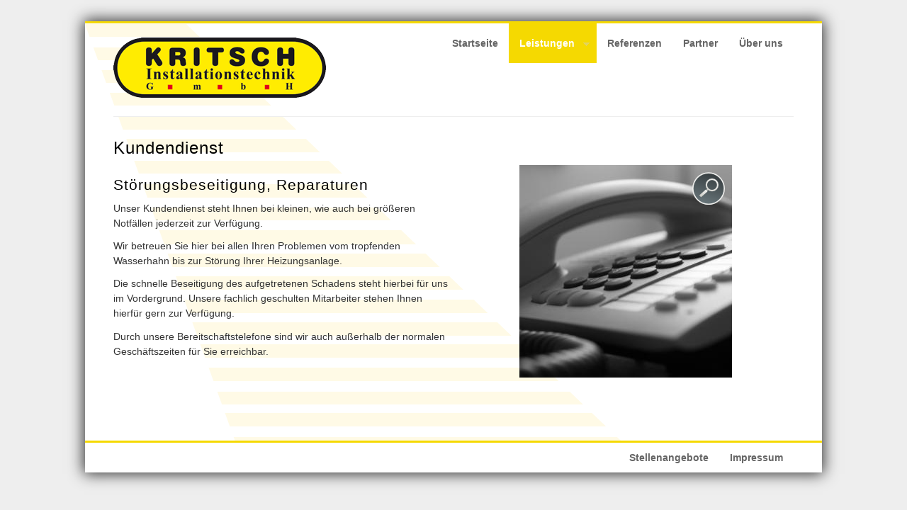

--- FILE ---
content_type: text/html; charset=utf-8
request_url: https://www.kritsch-installation.de/kundendienst
body_size: 4007
content:
<!DOCTYPE html>
<html lang="de" dir="ltr"
  xmlns:content="http://purl.org/rss/1.0/modules/content/"
  xmlns:dc="http://purl.org/dc/terms/"
  xmlns:foaf="http://xmlns.com/foaf/0.1/"
  xmlns:og="http://ogp.me/ns#"
  xmlns:rdfs="http://www.w3.org/2000/01/rdf-schema#"
  xmlns:sioc="http://rdfs.org/sioc/ns#"
  xmlns:sioct="http://rdfs.org/sioc/types#"
  xmlns:skos="http://www.w3.org/2004/02/skos/core#"
  xmlns:xsd="http://www.w3.org/2001/XMLSchema#">
<head>
<meta charset="utf-8" />
<meta name="Generator" content="Drupal 7 (http://drupal.org)" />
<link rel="canonical" href="/kundendienst" />
<link rel="shortlink" href="/node/8" />
<link rel="shortcut icon" href="https://www.kritsch-installation.de/sites/all/themes/kritsch/favicon.ico" type="image/vnd.microsoft.icon" />
<title>Kundendienst | Kritsch Installationstechnik GmbH</title>
<link type="text/css" rel="stylesheet" href="https://www.kritsch-installation.de/sites/default/files/css/css_xE-rWrJf-fncB6ztZfd2huxqgxu4WO-qwma6Xer30m4.css" media="all" />
<link type="text/css" rel="stylesheet" href="https://www.kritsch-installation.de/sites/default/files/css/css_vTj4Uc8IMZghorTRpYqQZKWxzn7mG2sqFe_055kNyWM.css" media="all" />
<link type="text/css" rel="stylesheet" href="https://www.kritsch-installation.de/sites/default/files/css/css_sBSGWseUWeAWqxwcne-nK8-dI20nNot7KkamgDu0g5A.css" media="all" />
<link type="text/css" rel="stylesheet" href="https://www.kritsch-installation.de/sites/default/files/css/css_FiIO_bftXnw1-RvOfTfBe_zRF3r1JL-k8I3c44uZCvg.css" media="all" />
<script type="text/javascript" src="//ajax.googleapis.com/ajax/libs/jquery/1.7.2/jquery.min.js"></script>
<script type="text/javascript">
<!--//--><![CDATA[//><!--
window.jQuery || document.write("<script src='/sites/all/modules/jquery_update/replace/jquery/1.7/jquery.min.js'>\x3C/script>")
//--><!]]>
</script>
<script type="text/javascript" src="https://www.kritsch-installation.de/sites/default/files/js/js_Hfha9RCTNm8mqMDLXriIsKGMaghzs4ZaqJPLj2esi7s.js"></script>
<script type="text/javascript" src="https://www.kritsch-installation.de/sites/default/files/js/js_R9UbiVw2xuTUI0GZoaqMDOdX0lrZtgX-ono8RVOUEVc.js"></script>
<script type="text/javascript" src="https://www.kritsch-installation.de/sites/default/files/js/js_fENNIm3dF0KEEHAk5gXO9Nb7k52Oa7FWFf4n_TkcDsE.js"></script>
<script type="text/javascript" src="https://www.kritsch-installation.de/sites/default/files/js/js_0UiVu6SEbNQrMYBPMASC_GmBKIdLt_YgdfDheM9mNtA.js"></script>
<script type="text/javascript">
<!--//--><![CDATA[//><!--
jQuery.extend(Drupal.settings, {"basePath":"\/","pathPrefix":"","setHasJsCookie":0,"ajaxPageState":{"theme":"kritsch","theme_token":"14F4yYtKRFGbNTI7PwCxnxsR9IRAA3KaKYWKFNQ-BOU","js":{"0":1,"\/\/ajax.googleapis.com\/ajax\/libs\/jquery\/1.7.2\/jquery.min.js":1,"1":1,"misc\/jquery-extend-3.4.0.js":1,"misc\/jquery-html-prefilter-3.5.0-backport.js":1,"misc\/jquery.once.js":1,"misc\/drupal.js":1,"sites\/all\/modules\/admin_menu\/admin_devel\/admin_devel.js":1,"public:\/\/languages\/de_dYrnh0X-_BEbgbm36sza1Vlw3db5jigxxxqNB5w83Fg.js":1,"sites\/all\/modules\/colorbox\/js\/colorbox.js":1,"sites\/all\/modules\/colorbox\/styles\/default\/colorbox_style.js":1,"sites\/all\/modules\/piwik\/piwik.js":1,"sites\/all\/modules\/extlink\/js\/extlink.js":1,"sites\/all\/libraries\/superfish\/jquery.hoverIntent.minified.js":1,"sites\/all\/libraries\/superfish\/sfsmallscreen.js":1,"sites\/all\/libraries\/superfish\/superfish.js":1,"sites\/all\/libraries\/superfish\/supersubs.js":1,"sites\/all\/modules\/superfish\/superfish.js":1,"sites\/all\/themes\/kritsch\/js\/superfish.js":1,"sites\/all\/themes\/kritsch\/js\/supersubs.js":1,"sites\/all\/themes\/kritsch\/js\/sfmenu.js":1},"css":{"modules\/system\/system.base.css":1,"modules\/system\/system.menus.css":1,"modules\/system\/system.messages.css":1,"modules\/system\/system.theme.css":1,"modules\/field\/theme\/field.css":1,"modules\/node\/node.css":1,"modules\/user\/user.css":1,"sites\/all\/modules\/extlink\/css\/extlink.css":1,"sites\/all\/modules\/views\/css\/views.css":1,"sites\/all\/modules\/ckeditor\/css\/ckeditor.css":1,"sites\/all\/modules\/colorbox\/styles\/default\/colorbox_style.css":1,"sites\/all\/modules\/ctools\/css\/ctools.css":1,"sites\/all\/modules\/panels\/css\/panels.css":1,"sites\/all\/modules\/panels\/plugins\/layouts\/twocol_stacked\/twocol_stacked.css":1,"sites\/all\/modules\/galleryformatter\/gallerystyles\/greenarrows\/greenarrows.css":1,"sites\/all\/modules\/galleryformatter\/theme\/galleryformatter.css":1,"sites\/all\/libraries\/superfish\/css\/superfish.css":1,"sites\/all\/libraries\/superfish\/style\/default.css":1,"sites\/all\/themes\/kritsch\/style.css":1,"sites\/all\/themes\/kritsch\/color\/colors.css":1}},"colorbox":{"opacity":"0.85","current":"{current} von {total}","previous":"\u00ab Zur\u00fcck","next":"Weiter \u00bb","close":"Schlie\u00dfen","maxWidth":"98%","maxHeight":"98%","fixed":true,"mobiledetect":true,"mobiledevicewidth":"480px","file_public_path":"\/sites\/default\/files","specificPagesDefaultValue":"admin*\nimagebrowser*\nimg_assist*\nimce*\nnode\/add\/*\nnode\/*\/edit\nprint\/*\nprintpdf\/*\nsystem\/ajax\nsystem\/ajax\/*"},"piwik":{"trackMailto":1,"trackColorbox":1},"extlink":{"extTarget":0,"extClass":"ext","extLabel":"(Link ist extern)","extImgClass":0,"extIconPlacement":"append","extSubdomains":1,"extExclude":"","extInclude":"","extCssExclude":"","extCssExplicit":"","extAlert":0,"extAlertText":"This link will take you to an external web site. We are not responsible for their content.","mailtoClass":"mailto","mailtoLabel":"(Link sendet E-Mail)","extUseFontAwesome":false},"superfish":{"1":{"id":"1","sf":{"animation":{"opacity":"show"},"speed":"\u0027fast\u0027","autoArrows":false,"dropShadows":true,"disableHI":false},"plugins":{"smallscreen":{"mode":"window_width","addSelected":false,"menuClasses":false,"hyperlinkClasses":false,"title":"Secondary Menu"},"supposition":false,"bgiframe":false,"supersubs":{"minWidth":"12","maxWidth":"27","extraWidth":1}}}}});
//--><!]]>
</script>
<!--[if lt IE 9]><script src="/sites/all/themes/kritsch/js/html5.js"></script><![endif]-->
</head>
<body class="html not-front not-logged-in no-sidebars page-node page-node- page-node-8 node-type-panel">
    
<div class="wrapper">
  <div class="inner">
    <header id="header" class="clearfix" role="banner">

      <div>
                 <div id="logo">
          <a href="/" title="Startseite"><img src="https://www.kritsch-installation.de/sites/default/files/color/kritsch-5e4b53ff/logo.png" alt="Startseite" /></a>
          </div>
                <hgroup id="sitename">
          <h2><a href="/" title="Startseite"></a></h2>
          <p></p><!--site slogan-->
        </hgroup>
      </div>
      <nav id="navigation" class="clearfix" role="navigation">
        <div id="main-menu">
          <ul class="menu"><li class="first leaf"><a href="/" title="">Startseite</a></li>
<li class="expanded active-trail"><a href="/leistungen" class="active-trail">Leistungen</a><ul class="menu"><li class="first leaf"><a href="/sanit%C3%A4r" title="Wir gestalten Ihr Bad individuell.">Sanitär</a></li>
<li class="leaf"><a href="/heizung" title="Planung, Installation und Wartung">Heizung</a></li>
<li class="last leaf active-trail"><a href="/kundendienst" title="Störungsbeseitigung, Reparaturen" class="active-trail active">Kundendienst</a></li>
</ul></li>
<li class="collapsed"><a href="/referenzen">Referenzen</a></li>
<li class="collapsed"><a href="/partner">Partner</a></li>
<li class="last leaf"><a href="/%C3%BCber-uns">Über uns</a></li>
</ul>        </div>
      </nav><!-- end main-menu -->
    </header>

    

    
          <div id="main" class="clearfix">
        <section id="post-content" role="main">
                              <h1 class="page-title">Kundendienst</h1>                                                  <div class="region region-content">
  <div id="block-system-main" class="block block-system">

      
  <div class="content">
                          <span property="dc:title" content="Kundendienst" class="rdf-meta element-hidden"></span>  
      
    
  <div class="node node-panel node-full">
    <div class="panel-2col-stacked clearfix panel-display" >
  
  <div class="center-wrapper">
    <div class="panel-col-first panel-panel">
      <div class="inside"><div class="panel-pane pane-custom pane-1"  >
  
        <h2 class="pane-title">
      Störungsbeseitigung, Reparaturen    </h2>
    
  
  <div class="pane-content">
    <p>Unser Kundendienst steht Ihnen bei kleinen, wie auch bei größeren Notfällen jederzeit zur Verfügung.</p>
<p>Wir betreuen Sie hier bei allen Ihren Problemen vom tropfenden Wasserhahn bis zur Störung Ihrer Heizungsanlage.</p>
<p>Die schnelle Beseitigung des aufgetretenen Schadens steht hierbei für uns im Vordergrund. Unsere fachlich geschulten Mitarbeiter stehen Ihnen hierfür gern zur Verfügung.</p>
<p>Durch unsere Bereitschaftstelefone sind wir auch außerhalb der normalen Geschäftszeiten für Sie erreichbar.</p>
  </div>

  
  </div>
</div>
    </div>
    <div class="panel-col-last panel-panel">
      <div class="inside"><div class="panel-pane pane-entity-field pane-node-field-pics"  >
  
      
  
  <div class="pane-content">
    <div class="field field-name-field-pics field-type-image field-label-hidden"><div class="field-items"><div class="field-item even"><div class="galleryformatter galleryview galleryformatter-greenarrows">
  <div class="gallery-slides" style="width: 300px; height: 300px;">
    <div class="gallery-frame">
      <ul>
              <li class="gallery-slide" id="slide-0-field_pics-8">
          <a href="https://www.kritsch-installation.de/sites/default/files/pics/kundendienst.jpg" title="Kundendienst" class="shownext colorbox" rel="gallery-[field_pics-8]"><span class="view-full" title="Zeige das Originalbild">Zeige das Originalbild</span></a><img typeof="foaf:Image" src="https://www.kritsch-installation.de/sites/default/files/styles/galleryformatter_slide/public/pics/kundendienst.jpg?itok=EBsL6owS" width="300" height="300" alt="" title="Kundendienst" />                  </li>
            </ul>
    </div>
  </div>
  </div>
</div></div></div>  </div>

  
  </div>
</div>
    </div>
  </div>

  </div>
  </div>

      <footer>
          </footer>
  
    </div>
  
</div> <!-- /.block -->
</div>
 <!-- /.region -->
        </section> <!-- /#main -->
      </div>
      <div class="clear"></div>
      </div> <!--End: .inner -->
  <div class="inner">
    <div class="region region-footer">
  <div id="block-superfish-1" class="block block-superfish">

      
  <div class="content">
    <ul id="superfish-1" class="menu sf-menu sf-menu-secondary-menu sf-horizontal sf-style-default sf-total-items-2 sf-parent-items-0 sf-single-items-2"><li id="menu-932-1" class="first odd sf-item-1 sf-depth-1 sf-no-children"><a href="/stellenangebote" class="sf-depth-1">Stellenangebote</a></li><li id="menu-690-1" class="last even sf-item-2 sf-depth-1 sf-no-children"><a href="/impressum" class="sf-depth-1">Impressum</a></li></ul>  </div>
  
</div> <!-- /.block -->
</div>
 <!-- /.region -->
  </div>
</div>
  <script type="text/javascript">
<!--//--><![CDATA[//><!--
var _paq = _paq || [];(function(){var u=(("https:" == document.location.protocol) ? "https://analytics.dernetzjaeger.de/" : "http://analytics.dernetzjaeger.de/");_paq.push(["setSiteId", "7"]);_paq.push(["setTrackerUrl", u+"piwik.php"]);_paq.push(["setDoNotTrack", 1]);_paq.push(["trackPageView"]);_paq.push(["setIgnoreClasses", ["no-tracking","colorbox"]]);_paq.push(["enableLinkTracking"]);var d=document,g=d.createElement("script"),s=d.getElementsByTagName("script")[0];g.type="text/javascript";g.defer=true;g.async=true;g.src=u+"piwik.js";s.parentNode.insertBefore(g,s);})();
//--><!]]>
</script>
</body>
</html>

--- FILE ---
content_type: text/css
request_url: https://www.kritsch-installation.de/sites/default/files/css/css_FiIO_bftXnw1-RvOfTfBe_zRF3r1JL-k8I3c44uZCvg.css
body_size: 3430
content:
@import url(http://fonts.googleapis.com/css?family=Droid+Sans:regular,bold);html,body,div,span,object,iframe,h1,h2,h3,h4,h5,h6,p,blockquote,pre,abbr,address,cite,code,del,dfn,em,img,ins,kbd,q,samp,small,strong,sub,sup,var,b,i,dl,dt,dd,ol,ul,li,fieldset,form,label,legend,table,caption,tbody,tfoot,thead,tr,th,td,article,aside,canvas,details,figcaption,figure,footer,header,hgroup,menu,nav,section,summary,time,mark,audio,video{font-size:100%;margin:0;padding:0;vertical-align:baseline;border:0;outline:0;background:transparent;}article,aside,details,figcaption,figure,footer,header,hgroup,menu,nav,section{display:block;}nav ul{list-style:none;}blockquote,q{margin:5px 0;padding:10px 5px 5px 47px;quotes:none;border:1px solid #bbb;border-radius:7px;background:#d8d8d8 url(/sites/all/themes/kritsch/images/quote.png) no-repeat;text-shadow:1px 1px #fff;}blockquote:before,blockquote:after,q:before,q:after{content:'';content:none;}pre{margin:5px 0;padding:7px;border:1px solid #bbb;border-radius:7px;background:#d8d8d8;text-shadow:1px 1px #fff;}code{display:block;margin:5px 0;padding:7px;border:1px solid #bbb;border-radius:7px;background:#d8d8d8;text-shadow:1px 1px #fff;}ins{text-decoration:none;background-color:#fdfc9b;}mark{font-weight:bold;font-style:italic;background-color:#fdfc9b;}del{text-decoration:line-through;}abbr[title],dfn[title]{cursor:help;border-bottom:1px dotted;}hr{float:none;clear:both;width:100%;height:1px;margin:7px 0;border:none;background:#9f9f9f;}input,select{vertical-align:middle;}select{padding:3px 4px;border:1px solid #acacac;border-radius:4px;}.clear{clear:both;}.clearfix:after{display:block;visibility:hidden;clear:both;height:0;content:'.';text-indent:-9999px;}.remove-margin{margin-right:0 !important;}fieldset{margin:0 0 1.4615em;padding:1.5385em;border:1px solid #ccc;}table{width:100%;margin-bottom:15px;border-spacing:0;border-collapse:collapse;}th,tr,td{vertical-align:middle;}.sticky-header th,.sticky-table th{padding-right:1em;text-align:left;border-bottom:3px solid #ccc;}body{font-family:'Droid Sans',arial,serif;font-size:14px;line-height:1.5em;color:#333;background:#eee;}a,li a,li{-webkit-transition:all .2s ease-in-out;-moz-transition:all .2s ease-in-out;-ms-transition:all .2s ease-in-out;-o-transition:all .2s ease-in-out;transition:all .2s ease-in-out;text-decoration:none;color:black;}a,a:visited,a:active{font-weight:bold;}a:hover,li a:hover{font-weight:bold;text-decoration:underline;color:black;}p{margin:0 0 .8em;}strong{font-weight:700;}em{font-style:italic;}.wrapper{width:1040px;margin:30px auto;box-shadow:0px 0px 20px 2px rgba(0,0,0,0.8);-webkit-box-shadow:0px 0px 20px 2px rgba(0,0,0,0.8);-moz-box-shadow:0px 0px 20px 2px rgba(0,0,0,0.8);-ms-box-shadow:0px 0px 20px 2px rgba(0,0,0,0.8);-o-box-shadow:0px 0px 20px 2px rgba(0,0,0,0.8);background-color:rgb(255,255,255);}.wrapper .inner{padding:0 40px 35px;background:#fff;}.wrapper .inner:first-child{border-width:3px 0 3px 0;border-style:solid;border-color:#f5d901;background:url(/sites/all/themes/kritsch/images/website-visual-element.png);background-position:top left;background-repeat:repeat-y;}#main{padding:30px 0 0;}h1,h2,h3,h4{font-weight:normal;line-height:1.5em;letter-spacing:1px;text-transform:capitalize;color:#000;}h1{font-size:24px;line-height:1.2em;margin-bottom:20px;}h2{font-size:21px;}h3{font-size:18px;}h4{font-size:16px;}h2,h3{margin-top:12px;margin-bottom:8px;}h1 a,h2 a,h3 a,h4 a{color:#000;}#post-header{font-size:14px;margin:0 0 40px;color:#999;}#header{position:relative;width:100%;border-bottom:1px solid #eee;}#logo{float:left;padding:20px 15px 20px 0;}#logoimg{height:50px;}#sitename{float:left;padding:20px 0;}#sitename h2,#sitename h1{font-size:24px;font-weight:bold;line-height:1.2em;margin:0;}#sitename h2 a,#sitename h1 a{text-decoration:none;color:#222;}#sitename h2 a:hover,#sitename h1 a:hover{color:#b81007;}#sitename p{font-size:12px;font-weight:normal;color:#666;}#navigation{font-size:1em;position:absolute;top:0;right:0;height:48px;}#main-menu .menu,#main-menu .menu *{margin:0;padding:0;list-style:none;}#main-menu .menu{line-height:1.0;}#main-menu .menu ul{position:absolute;top:-999em;width:10em;}#main-menu .menu ul li{width:100%;}#main-menu .menu li:hover{visibility:inherit;}#main-menu .menu li{position:relative;float:left;}#main-menu .menu a{position:relative;display:block;}#main-menu .menu li:hover ul{z-index:99;top:4em;left:0;}#main-menu ul.menu li:hover li ul{top:-999em;}#main-menu ul.menu li li:hover ul{top:0;left:10em;}#main-menu ul.menu li li:hover li ul{top:-999em;}#main-menu ul.menu li li li:hover ul{top:0;left:10em;}#main-menu .menu{float:left;margin-bottom:1em;}#main-menu .menu a{padding:1.5em 15px;text-decoration:none;color:#666;}#main-menu .menu a.active{color:#000;}#main-menu .menu a:focus,#main-menu .menu a:hover,#main-menu .menu a:active{color:#fff;background:#b81007;}#main-menu .menu a.active{color:#fff !important;background:#b81007;}#main-menu .menu a.active-trail{color:#fff !important;background:#c00;}#main-menu .menu ul a:focus,#main-menu .menu ul a:hover,#main-menu .menu ul a:active{background:#b81007;}#main-menu .menu li ul{border-right:1px solid #ececee;}li.sfHover{color:#000;}#main-menu .menu li li{border-bottom:1px solid #ececee;background:#fff;}#main-menu .menu li li li{background:#fff;}#main-menu .menu ul a{padding:.75em 1.2em;}#main-menu .menu a.sf-with-ul{min-width:1px;padding-right:2.25em;}.sf-sub-indicator{position:absolute;right:.75em;display:block;overflow:hidden;width:9px;height:5px;text-indent:-999em;background:url(/sites/all/themes/kritsch/images/arrows-down.png);}a > .sf-sub-indicator{top:1.9em;background-position:0 -100px;}a:focus > .sf-sub-indicator,a:hover > .sf-sub-indicator,a:active > .sf-sub-indicator,li:hover > a > .sf-sub-indicator,li.sfHover > a > .sf-sub-indicator{background-position:-9px 0;}#main-menu .menu ul .sf-sub-indicator{top:1em;width:5px;height:9px;background:url(/sites/all/themes/kritsch/images/arrows-side.png);}#main-menu .menu ul a > .sf-sub-indicator{background-position:0 0;}#main-menu .menu ul a:focus > .sf-sub-indicator,#main-menu .menu ul a:hover > .sf-sub-indicator,#main-menu .menu ul a:active > .sf-sub-indicator,#main-menu .menu ul li:hover > a > .sf-sub-indicator,#main-menu .menu ul li.sfHover > a > .sf-sub-indicator{background-position:-5px 0;}.sf-shadow ul{margin:0 !important;padding:3px !important;border-right:none !important;border-bottom:none !important;background:url(/sites/all/themes/kritsch/images/shadow.png) no-repeat bottom right;}.sf-shadow ul ul{padding-left:0 !important;}.sf-shadow ul.sf-shadow-off{background:transparent;}#footer-wrap{margin-top:40px;}.region-footer{height:7px;}#slider{position:relative;width:960px;height:450px;margin:0;}.main_view{position:relative;float:left;}.window{position:relative;overflow:hidden;width:960px;height:450px;box-shadow:0 0 5px 2px rgb(128,128,128);}.image_reel{position:absolute;top:0;left:0;}.image_reel img{float:left;}.paging{z-index:100;margin-bottom:1em;padding:1.5em;text-align:center;border-bottom:1px solid rgb(211,211,211);}.paging a{display:inline-block;width:14px;height:14px;margin:4px;text-indent:-9999px;border:none;border-radius:50%;outline:none;background-color:rgb(102,102,102);box-shadow:0 0 10px 1px rgb(128,128,128);}.paging a.active{border:none;outline:none;background-color:#f5d901;}.paging a:hover{font-weight:bold;border:none;outline:none;}.desc{font-size:1.7em;position:absolute;z-index:101;bottom:0;left:0;display:none;width:960px;padding:10px;color:#fff;-webkit-border-radius:0 0 3px 0;-moz-border-radius:0 0 3px 0;border-radius:0 0 3px 0;background:url(/sites/all/themes/kritsch/images/30w087b.png);-khtml-border-radius:0 0 3px 0;}#header{z-index:2;}#slider{z-index:1;}#post-content{display:inline;margin:0;}.node{margin-bottom:20px;padding-bottom:20px;}#post-content h1{margin-bottom:0;}.page-title{margin-bottom:10px !important;}#breadcrumbs{font-size:11px;margin-bottom:20px;padding-bottom:5px;border-bottom:1px solid #eee;}.submitted{display:block;clear:both;margin-bottom:2px;padding:4px 9px;color:#383838;border-radius:4px;background:#dfdddd;text-shadow:1px 1px #fff;}.links{font-size:14px;margin-top:10px;color:#000;}.links li a{font-weight:normal;padding:4px 5px;color:#383838;border-radius:4px;background:#d3d1d1;text-shadow:1px 1px #fff;}.links li a:hover{color:#b81007;}.content ul,.content ol{padding-left:20px;}.content table{margin-top:20px;border:none;background:transparent;}.content th{border-right:none;background:transparent;}.content td{padding-top:15px;padding-right:10px;padding-bottom:15px;border:none;background:transparent;}tr.even,tr.odd{padding-right:50px;border-bottom:solid 1px #f5d901;background-color:transparent;}#main table.cke_editor{border:0;background:transparent;}#main table.cke_editor td{padding:0;border:0;background:transparent;}.poll .vote-form .choices .title{font-size:14px;font-weight:normal;line-height:2;}.poll .vote-form .choices{margin:0;}.form-submit{font-weight:bold;margin-right:4px;margin-bottom:5px;padding:4px 6px;cursor:pointer;-moz-transition:all .2s ease-in-out 0s;color:#fff;border:1px solid #9d4d2c;border-radius:5px;background:none repeat scroll 0 0 #b81007;text-shadow:1px 1px 1px #300033;}.form-submit:hover{background:none repeat scroll 0 0 #cf5240;}input.form-checkbox,input.form-radio{vertical-align:baseline;}.form-text{padding:4px 5px;border:1px solid #acacac;border-radius:3px;}.item-list ul{margin:0;padding:0 0 0 1.5385em;}.item-list ul li{margin:0;padding:0;}ul.menu li{margin:0;padding:0;}ul.inline{clear:both;}ul.inline li{margin:0;padding:0;}.tabs-wrapper{margin:0 0 5px 0;border-bottom:1px solid #b7b7b7;}ul.primary{margin:0;padding:0;border:none;}ul.primary li a{line-height:1.5385em;display:block;float:left;margin:0;margin-right:5px;padding:0 1em;border:none;border-radius:4px 4px 0 0;background:none;}ul.primary li a:hover,ul.primary li a.active{color:#fff;border:none;background:#666;}ul.primary li a:hover{text-decoration:none;background:#888;}ul.secondary{clear:both;margin:0;padding:0;border-bottom:none;background:#666;}ul.secondary li{border-right:none;}ul.secondary li a,ul.secondary li a:link{line-height:1.5385em;display:block;float:left;padding:0 1em;color:#ccc;border:none;}ul.secondary li a:hover,ul.secondary li a.active{text-decoration:none;color:#fff;background:#888;}ul.secondary a.active{border-bottom:none;}.field-name-field-tags{margin:0 0 10px 0;}.field-name-field-tags a{font-size:12px;display:inline-block;height:22px;padding:0 8px 0 16px;color:#6c6c6c;border-radius:2px;background:url(/sites/all/themes/kritsch/images/tag.png) no-repeat;text-shadow:1px 1px #fff;}.field-name-field-tags a:hover{color:#205194;}.field-name-field-tags .field-item{margin:0 1em 0 0;}.field-name-field-tags div{display:inline;}#main .field-label{color:#000;}.profile{margin:1.5385em 0;}.profile dd{margin-bottom:1.5385em;}.profile h3{border:none;}.profile dt{margin-bottom:0;}.password-parent{width:36em;}.item-list .pager li{margin-right:4px;border-radius:3px;background:#cfcfcf;text-shadow:1px 1px #fff;}.field-name-taxonomy-forums div{display:inline;margin-top:4px;}#forum .title{font-size:16px;}#forum .submitted{font-family:Lucida Grande,Verdana,Arial,sans-serif;font-size:12px;padding:0;background:transparent;}#forum .container{color:#fff;background:#a1a1a1;}#forum .container a{font-weight:bold;color:#000;}#forum div.indent{margin-left:2px;}.forum-starter-picture{float:left;margin:5px 7px 5px 0;padding:4px;border:1px solid #d9d9d9;}#forum th{color:#fff;background:#434343;text-shadow:none;}#forum th a{color:#fff;}#forum td.forum .icon,#forum .icon div{width:35px;height:35px;background:url(/sites/all/themes/kritsch/images/no-new-posts.png) no-repeat;}#forum .name a{font-size:16px;}#superfish-1{float:right;}.sf-menu.sf-style-default{float:left;margin-bottom:1em;padding-top:0;padding-right:0;padding-bottom:0;padding-left:0;}.sf-menu.sf-style-default a,.sf-menu.sf-style-default a:visited{padding:1em 15px;text-decoration:none;color:#666;border:none;;}.sf-menu.sf-style-default li:hover,.sf-menu.sf-style-default li.sfHover,.sf-menu.sf-style-default a:focus,.sf-menu.sf-style-default a:hover,.sf-menu.sf-style-default a:active{color:#fff;background:#ffe401;}.sf-menu.sf-style-default .active-trail,.sf-menu.sf-style-default .active-trail a{color:white;background-color:#f5d901;}.sf-menu.sf-style-default li,.sf-menu.sf-style-default.sf-navbar{border:none;background-color:transparent;background-image:none;background-repeat:repeat;background-attachment:none;background-position:0 0;background-clip:content-box;background-origin:padding-box;background-size:auto auto;}#panels-ipe-control-container{position:fixed;bottom:0;left:0;}.panel-pane,.rounded-shadow{background-color:transparent;}.messages{display:none;}
body{background:#eeeeee;}#wrap{border-top:3px solid #f5d901;}#main-menu .menu a.active,#main-menu .menu ul a.active{background:#f5d901;}#main-menu .menu a.active-trail{background:#f5d901;}#sitename h1 a:hover,#sitename h2 a:hover{color:#f5d901;}#main-menu .menu a:focus,#main-menu .menu a:hover,#main-menu .menu a:active,#main-menu .menu ul a:focus,#main-menu .menu ul a:hover,#main-menu .menu ul a:active{background:#ffe401}a{color:#000000;}a:hover{color:#000000;}.links li a:hover,.field-name-field-tags a:hover{color:#000000;}.form-submit{background:#f5d901;border-color:#f5d901;}.form-submit:hover{background:#ffe401;}
